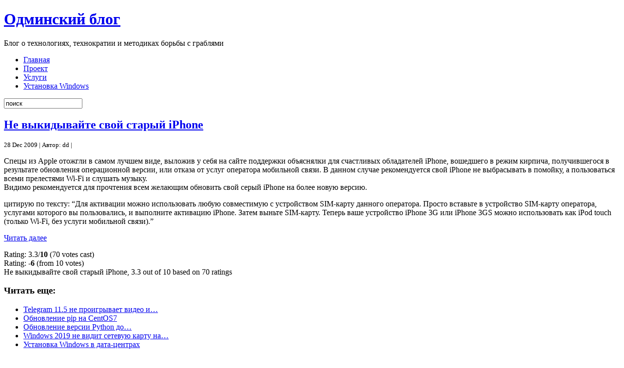

--- FILE ---
content_type: text/html; charset=UTF-8
request_url: http://odminblog.ru/not-to-trash-iphone/
body_size: 9057
content:

<!DOCTYPE html PUBLIC "-//W3C//DTD XHTML 1.0 Transitional//EN" "http://www.w3.org/TR/xhtml1/DTD/xhtml1-transitional.dtd">
<html xmlns="http://www.w3.org/1999/xhtml">
<head profile="http://gmpg.org/xfn/11">
<meta http-equiv="Content-Type" content="text/html; charset=UTF-8" />
<title>Не выкидывайте свой старый iPhone | Одминский блог</title>
<meta name="generator" content="WordPress 3.9.40" /> <!-- leave this for stats -->
<link rel="stylesheet" href="http://odminblog.ru/wp-content/themes/blacknwhite-3c/style.css" type="text/css" media="screen" />
<link rel="alternate" type="application/rss+xml" title="Одминский блог RSS Feed" href="http://odminblog.ru/feed/" />
<link rel="pingback" href="http://odminblog.ru/xmlrpc.php" />
<script src="http://odminblog.ru/wp-content/themes/blacknwhite-3c/js/js_liveclock.js" type="text/javascript"></script>
 <!-- Disable F5 -->
<script type = "text/javascript">
    window.onload = function () {
        document.onkeydown = function (e) {
            return (e.which || e.keyCode) != 116;
        };
    }
</script>

<link rel="alternate" type="application/rss+xml" title="Одминский блог &raquo; Не выкидывайте свой старый iPhone Comments Feed" href="http://odminblog.ru/not-to-trash-iphone/feed/" />
<link rel='stylesheet' id='gdsr_style_main-css'  href='http://odminblog.ru/wp-content/plugins/gd-star-rating/css/gdsr.css.php?t=1355075172&#038;s=a10i10m20k20c05r05%23121620243046%23121620243240%23s1pchristmas%23s1pcrystal%23s1pdarkness%23s1poxygen%23s1goxygen_gif%23s1pplain%23s1ppumpkin%23s1psoft%23s1pstarrating%23s1pstarscape%23t1pclassical%23t1pstarrating%23t1gstarrating_gif%23lsgflower&#038;o=off&#038;ver=1.9.21' type='text/css' media='all' />
<link rel='stylesheet' id='gdsr_style_xtra-css'  href='http://odminblog.ru/wp-content/gd-star-rating/css/rating.css?ver=1.9.21' type='text/css' media='all' />
<link rel='stylesheet' id='wordpress-popular-posts-css'  href='http://odminblog.ru/wp-content/plugins/wordpress-popular-posts/style/wpp.css?ver=3.3.4' type='text/css' media='all' />
<script type='text/javascript' src='//ajax.googleapis.com/ajax/libs/prototype/1.7.1.0/prototype.js?ver=1.7.1'></script>
<script type='text/javascript' src='//ajax.googleapis.com/ajax/libs/scriptaculous/1.9.0/scriptaculous.js?ver=1.9.0'></script>
<script type='text/javascript' src='//ajax.googleapis.com/ajax/libs/scriptaculous/1.9.0/effects.js?ver=1.9.0'></script>
<script type='text/javascript' src='http://odminblog.ru/wp-content/plugins/lightbox-2/lightbox-resize.js?ver=1.8'></script>
<script type='text/javascript' src='http://odminblog.ru/wp-includes/js/jquery/jquery.js?ver=1.11.0'></script>
<script type='text/javascript' src='http://odminblog.ru/wp-includes/js/jquery/jquery-migrate.min.js?ver=1.2.1'></script>
<script type='text/javascript' src='http://odminblog.ru/wp-content/plugins/gd-star-rating/js/gdsr.js?ver=1.9.21'></script>
<link rel="EditURI" type="application/rsd+xml" title="RSD" href="http://odminblog.ru/xmlrpc.php?rsd" />
<link rel="wlwmanifest" type="application/wlwmanifest+xml" href="http://odminblog.ru/wp-includes/wlwmanifest.xml" /> 
<meta name="generator" content="WordPress 3.9.40" />
<link rel='shortlink' href='http://odminblog.ru/?p=585' />
<script type="text/javascript">
//<![CDATA[
var gdsr_cnst_nonce = "681e236939";
var gdsr_cnst_ajax = "http://odminblog.ru/wp-content/plugins/gd-star-rating/ajax.php";
var gdsr_cnst_button = 1;
var gdsr_cnst_cache = 0;
// ]]>
</script>
<!--[if IE]><style type="text/css">.ratemulti .starsbar .gdcurrent { -ms-filter:"progid:DXImageTransform.Microsoft.Alpha(Opacity=70)"; filter: alpha(opacity=70); }</style><![endif]-->

	<!-- begin lightbox scripts -->
	<script type="text/javascript">
    //<![CDATA[
    document.write('<link rel="stylesheet" href="http://odminblog.ru/wp-content/plugins/lightbox-2/Themes/Black/lightbox.css" type="text/css" media="screen" />');
    //]]>
    </script>
	<!-- end lightbox scripts -->
	<style type="text/css">.recentcomments a{display:inline !important;padding:0 !important;margin:0 !important;}</style>
				<!-- WordPress Popular Posts v3.3.4 -->
				<script type="text/javascript">

					var sampling_active = 0;
					var sampling_rate   = 100;
					var do_request = false;

					if ( !sampling_active ) {
						do_request = true;
					} else {
						var num = Math.floor(Math.random() * sampling_rate) + 1;
						do_request = ( 1 === num );
					}

					if ( do_request ) {

						/* Create XMLHttpRequest object and set variables */
						var xhr = ( window.XMLHttpRequest )
						  ? new XMLHttpRequest()
						  : new ActiveXObject( "Microsoft.XMLHTTP" ),
						url = 'http://odminblog.ru/wp-admin/admin-ajax.php',
						params = 'action=update_views_ajax&token=fdb537f8f2&wpp_id=585';
						/* Set request method and target URL */
						xhr.open( "POST", url, true );
						/* Set request header */
						xhr.setRequestHeader( "Content-type", "application/x-www-form-urlencoded" );
						/* Hook into onreadystatechange */
						xhr.onreadystatechange = function() {
							if ( 4 === xhr.readyState && 200 === xhr.status ) {
								if ( window.console && window.console.log ) {
									window.console.log( xhr.responseText );
								}
							}
						};
						/* Send request */
						xhr.send( params );

					}

				</script>
				<!-- End WordPress Popular Posts v3.3.4 -->
				
<!-- All in One SEO Pack 2.2.3.1 by Michael Torbert of Semper Fi Web Design[280,367] -->
<meta name="description"  content="рекомендации от Apple как быть с iPhone если у вам не работает мобильная связь" />

<meta name="keywords"  content="iphone, apple, sim" />

<link rel="canonical" href="http://odminblog.ru/not-to-trash-iphone/" />
<!-- /all in one seo pack -->
<!-- wp thread comment 1.4.9.4.002 -->
<style type="text/css" media="screen">
.editComment, .editableComment, .textComment{
	display: inline;
}
.comment-childs{
	border: 1px solid #999;
	margin: 5px 2px 2px 4px;
	padding: 4px 2px 2px 4px;
	background-color: white;
}
.chalt{
	background-color: #E2E2E2;
}
#newcomment{
	border:1px dashed #777;width:90%;
}
#newcommentsubmit{
	color:red;
}
.adminreplycomment{
	border:1px dashed #777;
	width:99%;
	margin:4px;
	padding:4px;
}
.mvccls{
	color: #999;
}
			
</style>
</head>
<body>
<div id="wrap">
<div id="top">
<div id="header">
<h1 class="title"><a href="http://odminblog.ru">Одминский блог</a></h1>
<p class="desc">Блог о технологиях, технократии и методиках борьбы с граблями</p>
</div>
<div id="clock"><script type="text/javascript">showdate();</script></div>
</div>
<div id="nav">
<ul class="nav">
<li class="first"><a href="http://odminblog.ru">Главная</a></li>
<li class="page_item page-item-2"><a href="http://odminblog.ru/about/">Проект</a></li>
<li class="page_item page-item-180"><a href="http://odminblog.ru/service/" title="Услуги">Услуги</a></li>
<li class="page_item page-item-4109"><a href="http://odminblog.ru/windows-install-2dc/">Установка Windows</a></li>
</ul>
<form id="searchform" method="get" action="http://odminblog.ru/" ><input type="text" value="поиск" onfocus="if (this.value == 'поиск') {this.value = '';}" onblur="if (this.value == '') {this.value = 'Поиск';}" size="18" maxlength="50" name="s" id="s" />
</form></div>

<div id="main">
<div id="content"> 

			<div class="entry">
		<div class="post" id="post-585">
			<h2><a href="http://odminblog.ru/not-to-trash-iphone/" rel="bookmark" title="Не выкидывайте свой старый iPhone">Не выкидывайте свой старый iPhone</a></h2>
<small>28 Dec 2009 | Автор: dd | </small>
		
				<div></div><p>Спецы из Apple отожгли в самом лучшем виде, выложив у себя на сайте поддержки объяснялки для счастливых обладателей iPhone, вошедшего в режим кирпича, получившегося в результате обновления операционной версии, или отказа от услуг оператора мобильной связи. В данном случае рекомендуется свой iPhone не выбрасывать в помойку, а пользоваться всеми прелестями Wi-Fi и слушать музыку.<br />
Видимо рекомендуется для прочтения всем желающим обновить свой серый iPhone на более новую версию.</p>
<p>цитирую по тексту: &#8220;Для активации можно использовать любую совместимую с устройством SIM-карту данного оператора. Просто вставьте в устройство SIM-карту оператора, услугами которого вы пользовались, и выполните активацию iPhone. Затем выньте SIM-карту. Теперь ваше устройство iPhone 3G или iPhone 3GS можно использовать как iPod touch (только Wi-Fi, без услуги мобильной связи).&#8221;</p>
<p><a onclick="window.open('http://support.apple.com/kb/HT3406?viewlocale=ru_RU');return false;" rel="”nofollow" href="readmore" target="”_blank”">Читать далее</a></p>
<div style="display: none">VN:F [1.9.21_1169]</div><div class="ratingblock "><div class="ratingheader "></div><div class="ratingstars "><div id="article_rater_585" class="ratepost gdsr-oxygen gdsr-size-24"><div class="starsbar gdsr-size-24"><div class="gdouter gdheight"><div id="gdr_vote_a585" style="width: 78.514285714286px;" class="gdinner gdheight"></div><div id="gdr_stars_a585" class="gdsr_rating_as"><a id="gdsrX585X10X0XaXarticle_rater_585Xarticle_loader_585X0X24" title="10 / 10" class="s10" rel="nofollow"></a><a id="gdsrX585X9X0XaXarticle_rater_585Xarticle_loader_585X0X24" title="9 / 10" class="s9" rel="nofollow"></a><a id="gdsrX585X8X0XaXarticle_rater_585Xarticle_loader_585X0X24" title="8 / 10" class="s8" rel="nofollow"></a><a id="gdsrX585X7X0XaXarticle_rater_585Xarticle_loader_585X0X24" title="7 / 10" class="s7" rel="nofollow"></a><a id="gdsrX585X6X0XaXarticle_rater_585Xarticle_loader_585X0X24" title="6 / 10" class="s6" rel="nofollow"></a><a id="gdsrX585X5X0XaXarticle_rater_585Xarticle_loader_585X0X24" title="5 / 10" class="s5" rel="nofollow"></a><a id="gdsrX585X4X0XaXarticle_rater_585Xarticle_loader_585X0X24" title="4 / 10" class="s4" rel="nofollow"></a><a id="gdsrX585X3X0XaXarticle_rater_585Xarticle_loader_585X0X24" title="3 / 10" class="s3" rel="nofollow"></a><a id="gdsrX585X2X0XaXarticle_rater_585Xarticle_loader_585X0X24" title="2 / 10" class="s2" rel="nofollow"></a><a id="gdsrX585X1X0XaXarticle_rater_585Xarticle_loader_585X0X24" title="1 / 10" class="s1" rel="nofollow"></a></div></div></div></div><div id="article_loader_585" style="display: none; width: 240px " class="ratingloaderarticle"><div class="loader flower " style="height: 24px"><div class="loaderinner" style="padding-top: 2px">please wait...</div></div></div></div><div class="ratingtext "><div id="gdr_text_a585">Rating: 3.3/<strong>10</strong> (70 votes cast)</div></div></div><div style="display: none">VN:F [1.9.21_1169]</div><div class="thumblock "><div id="gdsr_thumb_585_a_up" class="gdt-size-20 gdthumb gdup"><a id="gdsrX585XupXaX0X20XY" class="gdt-starrating" rel="nofollow"></a></div><div id="gdsr_thumb_585_a_loader_up" style="display: none; width: 20px " class="ratingloader loadup"><div class="loader flower thumb" style="width: 20px; height: 20px;"></div></div><div id="gdsr_thumb_585_a_dw" class="gdt-size-20 gdthumb gddw"><a id="gdsrX585XdwXaX0X20XY" class="gdt-starrating" rel="nofollow"></a></div><div id="gdsr_thumb_585_a_loader_dw" style="display: none; width: 20px " class="ratingloader loaddw"><div class="loader flower thumb" style="width: 20px; height: 20px;"></div></div><div class="ratingtext "><div id="gdsr_thumb_text_585_a" class="gdt-size-20 gdthumbtext">Rating: <strong>-6</strong> (from 10 votes)</div></div><div class="raterclear"></div></div><span class="hreview-aggregate"><span class="item"><span class="fn">Не выкидывайте свой старый iPhone</span></span>, <span class="rating"><span class="average">3.3</span> out of <span class="best">10</span> based on <span class="votes">70</span> ratings <span class="summary"></span></span></span><div></div><div id="crp_related" class="crp_related"><h3>Читать еще:</h3><ul><li><a href="http://odminblog.ru/telegram-not-play-video/" class="crp_title">Telegram 11.5 не проигрывает видео и&hellip;</a></li><li><a href="http://odminblog.ru/pip-update-centos7/" class="crp_title">Обновление pip на CentOS7</a></li><li><a href="http://odminblog.ru/update-python-do-stable-version/" class="crp_title">Обновление версии Python до&hellip;</a></li><li><a href="http://odminblog.ru/win2019-not-see-network-card-amdepyc9454p/" class="crp_title">Windows 2019 не видит сетевую карту на&hellip;</a></li><li><a href="http://odminblog.ru/windows-install-2dc/" class="crp_title">Установка Windows в дата-центрах</a></li></ul></div><p>Теги: <a href="http://odminblog.ru/label/iphone/" rel="tag">iPhone</a>, <a href="http://odminblog.ru/label/jailbreak-iphone/" rel="tag">jailbreak iphone</a>, <a href="http://odminblog.ru/label/unlock-iphone/" rel="tag">unlock Iphone</a>, <a href="http://odminblog.ru/label/unlock-iphone3/" rel="tag">разлочка IPhone</a></p>				
				

			</div>
		</div>
<div class="entry">
	
<!-- You can start editing here. -->

<div class="boxcomments">



	
	
	<form action="http://odminblog.ru/wp-comments-post.php" method="post" id="commentform">

	<h3 id="respond">Ваш отзыв</h3>

		
	
		<p><label for="author">Имя *</label>
		<input type="text" name="author" id="author" value="" size="22" tabindex="1" /></p>
				
		<p><label for="email">Почта (скрыта) *</label>
		<input type="text" name="email" id="email" value="" tabindex="2" size="22" /></p>		
		
		<p><label for="url">Сайт</label>
		<input type="text" name="url" id="url" value="" size="22" tabindex="3" /></p>
	
	
		<p><textarea name="comment" id="comment" cols="5" rows="10" tabindex="4"></textarea></p>

		<p><input name="submit" type="submit" id="submit" tabindex="5" value="Добавить" />
		<input type="hidden" name="comment_post_ID" value="585" /></p>
	
	<p style="display: none;"><input type="hidden" id="akismet_comment_nonce" name="akismet_comment_nonce" value="f9fe1b9190" /></p>
<script type="text/javascript">/*<![CDATA[*/
var $j = jQuery.noConflict();
$j(document).ready(function() {
	$j('a.jqcl').each(function() {
		var link = $j(this).attr('title');
		$j(this).attr('href', 'http://'+link).attr('title', 'http://'+link);
	});
})
/*]]>*/</script>
<p style="display: none;"><input type="hidden" id="ak_js" name="ak_js" value="197"/></p><p><input type="hidden" id="comment_reply_ID" name="comment_reply_ID" value="0" /><input type="hidden" id="comment_reply_dp" name="comment_reply_dp" value="0" /></p><div id="cancel_reply" style="display:none;"><a href="javascript:void(0)" onclick="movecfm(null,0,1,null);" style="color:red;">Click to cancel reply</a></div><script type="text/javascript">
/* <![CDATA[ */
var commentformid = "commentform";
var USERINFO = false;
var atreply = "author";
/* ]]> */
</script>
<script type="text/javascript" src="http://odminblog.ru/wp-content/plugins/wordpress-thread-comment/wp-thread-comment.js.php?jsver=common"></script>

	</form>


</div>	</div>

	
	</div>
<div id="sidebar">
<div id="lsidebar">
<ul>
					<li id="recent-posts-3" class="widget widget_recent_entries">		<h2 class="widgettitle">Новые статьи в блоге</h2>
		<ul>
					<li>
				<a href="http://odminblog.ru/win2019-not-see-network-card-amdepyc9454p/">Windows 2019 не видит сетевую карту на сервере AMD EPYC 9454P</a>
						</li>
					<li>
				<a href="http://odminblog.ru/archivarix-site-not-wokr-in-fastpanel/">Дроп под Archivarix не работает в FastPanel</a>
						</li>
					<li>
				<a href="http://odminblog.ru/telegram-not-play-video/">Telegram 11.5 не проигрывает видео и видеосообщения</a>
						</li>
					<li>
				<a href="http://odminblog.ru/virtualbox-netrwork-issue-with-proxycap/">Не работает сеть в VirtualBox после установки ProxyCap</a>
						</li>
					<li>
				<a href="http://odminblog.ru/windows-boot-problem-with-ryzen-9/">Проблема загрузки Windows под AMD Ryzen 9 5950</a>
						</li>
				</ul>
		</li>
<li id="categories-3" class="widget widget_categories"><h2 class="widgettitle">Рубрики</h2>
		<ul>
	<li class="cat-item cat-item-209"><a href="http://odminblog.ru/partition/android/" title="View all posts filed under Android">Android</a> (8)
</li>
	<li class="cat-item cat-item-10"><a href="http://odminblog.ru/partition/check-point/" title="View all posts filed under Check Point">Check Point</a> (22)
</li>
	<li class="cat-item cat-item-17"><a href="http://odminblog.ru/partition/freebsd/" title="View all posts filed under FreeBSD">FreeBSD</a> (31)
</li>
	<li class="cat-item cat-item-12"><a href="http://odminblog.ru/partition/iphone/" title="View all posts filed under iPhone">iPhone</a> (52)
</li>
	<li class="cat-item cat-item-5"><a href="http://odminblog.ru/partition/it-security/" title="Раздел посвященный информационной безопасности. Новости, принципы и возможности защиты, настройка серверов по защите информации, шифрование, защита периметра.">IT безопасность</a> (150)
</li>
	<li class="cat-item cat-item-31"><a href="http://odminblog.ru/partition/linux/" title="View all posts filed under Linux">Linux</a> (113)
</li>
	<li class="cat-item cat-item-46"><a href="http://odminblog.ru/partition/mac/" title="View all posts filed under mac">mac</a> (5)
</li>
	<li class="cat-item cat-item-44"><a href="http://odminblog.ru/partition/windows/" title="View all posts filed under Windows">Windows</a> (82)
</li>
	<li class="cat-item cat-item-144"><a href="http://odminblog.ru/partition/dbases/" title="View all posts filed under Базы данных">Базы данных</a> (14)
</li>
	<li class="cat-item cat-item-3"><a href="http://odminblog.ru/partition/intro/" title="View all posts filed under введение">введение</a> (2)
</li>
	<li class="cat-item cat-item-191"><a href="http://odminblog.ru/partition/vosstanovlenie-informacii/" title="View all posts filed under Восстановление информации">Восстановление информации</a> (3)
</li>
	<li class="cat-item cat-item-1"><a href="http://odminblog.ru/partition/odminzz/" title="View all posts filed under Дела Одминские">Дела Одминские</a> (120)
</li>
	<li class="cat-item cat-item-34"><a href="http://odminblog.ru/partition/inet/" title="View all posts filed under Интернет">Интернет</a> (98)
</li>
	<li class="cat-item cat-item-24"><a href="http://odminblog.ru/partition/review/" title="View all posts filed under Обзоры">Обзоры</a> (12)
<ul class='children'>
	<li class="cat-item cat-item-50"><a href="http://odminblog.ru/partition/review/crossbeam-review/" title="View all posts filed under Crossbeam">Crossbeam</a> (1)
</li>
	<li class="cat-item cat-item-49"><a href="http://odminblog.ru/partition/review/iss-review/" title="View all posts filed under ISS">ISS</a> (2)
</li>
</ul>
</li>
	<li class="cat-item cat-item-119"><a href="http://odminblog.ru/partition/equipments/" title="View all posts filed under Оборудование">Оборудование</a> (12)
</li>
	<li class="cat-item cat-item-19"><a href="http://odminblog.ru/partition/humour/" title="View all posts filed under Одмины шутят">Одмины шутят</a> (22)
</li>
	<li class="cat-item cat-item-55"><a href="http://odminblog.ru/partition/hints/" title="View all posts filed under Подсказки">Подсказки</a> (22)
</li>
	<li class="cat-item cat-item-42"><a href="http://odminblog.ru/partition/mail-system/" title="View all posts filed under Почтовые системы">Почтовые системы</a> (35)
</li>
	<li class="cat-item cat-item-26"><a href="http://odminblog.ru/partition/site-projects/" title="View all posts filed under Сайты и их проблемы">Сайты и их проблемы</a> (110)
</li>
	<li class="cat-item cat-item-7"><a href="http://odminblog.ru/partition/networks/" title="Раздел посвященный сетевым технологиям. Предоставление сетевых сервисов, настройка и конфигурация сетевых устройств, организация сетей.">Сети</a> (57)
</li>
	<li class="cat-item cat-item-22"><a href="http://odminblog.ru/partition/articles/" title="Cтатьи и обзоры посвященные различным тематикам">Статьи</a> (9)
</li>
	<li class="cat-item cat-item-53"><a href="http://odminblog.ru/partition/file-systems/" title="View all posts filed under Файловые системы">Файловые системы</a> (10)
</li>
	<li class="cat-item cat-item-60"><a href="http://odminblog.ru/partition/hosters/" title="View all posts filed under Хостинг">Хостинг</a> (90)
</li>
		</ul>
</li>
<li id="recent-comments-2" class="widget widget_recent_comments"><h2 class="widgettitle">Последние комментарии</h2>
<ul id="recentcomments"><li class="recentcomments">Alex on <a href="http://odminblog.ru/set-time-hp-procurve/comment-page-1/#comment-782251">Установка времени на HP ProCurve</a></li><li class="recentcomments">Дмитрий on <a href="http://odminblog.ru/gmail-otbrasyvaet-pisma-kak-spam/comment-page-1/#comment-779052">GMAIL отбрасывает письма как спам</a></li><li class="recentcomments">dd on <a href="http://odminblog.ru/sravnenie-oborudovaniya-checkpoint-i-cisco/comment-page-1/#comment-778413">Сравнение оборудования Cisco и Check Point</a></li><li class="recentcomments">Игорь on <a href="http://odminblog.ru/sravnenie-oborudovaniya-checkpoint-i-cisco/comment-page-1/#comment-778395">Сравнение оборудования Cisco и Check Point</a></li><li class="recentcomments">Мария on <a href="http://odminblog.ru/registraciya-bibliotek-v-1c/comment-page-1/#comment-769043">Регистрация библиотек в 1C</a></li></ul></li>
		</ul>
</div>
<div id="rsidebar">
<ul>
       
	<li id="text-27" class="widget widget_text"><h2 class="widgettitle">$300 на тест облачного SSD хостинга</h2>
			<div class="textwidget"><a href="http://odminblog.ru/06tw"><img src="http://odminblog.ru/wp-content/uploads/2018/12/banner_3.png" width="250" height="210"></a></div>
		</li>

<!-- WordPress Popular Posts Plugin v3.3.4 [W] [all] [views] [regular] -->
<li id="wpp-3" class="widget popular-posts">
<h2 class="widgettitle">Популярные статьи</h2>

<ul class="wpp-list">
<li><a href="http://odminblog.ru/programm-uninstall-from-iphone/" title="Удаление программ из Iphone" class="wpp-post-title" target="_self">Удаление программ из Iphone</a>  <span class="post-stats"><span class="wpp-views">123,056 views</span> | <span class="wpp-category">under <a href="http://odminblog.ru/partition/iphone/" class="cat-id-12">iPhone</a></span></span> </li>
<li><a href="http://odminblog.ru/skryvaemsya-ot-navyazchivyx-zvonkov/" title="Скрываемся от навязчивых звонков" class="wpp-post-title" target="_self">Скрываемся от навязчивых звонков</a>  <span class="post-stats"><span class="wpp-views">109,042 views</span> | <span class="wpp-category">under <a href="http://odminblog.ru/partition/iphone/" class="cat-id-12">iPhone</a></span></span> </li>
<li><a href="http://odminblog.ru/v-centos-7-minimal-zabyli-polozhit-ifconfig/" title="В CentOS 7 minimal забыли положить ifconfig" class="wpp-post-title" target="_self">В CentOS 7 minimal забыли положить ifconfig</a>  <span class="post-stats"><span class="wpp-views">95,901 views</span> | <span class="wpp-category">under <a href="http://odminblog.ru/partition/linux/" class="cat-id-31">Linux</a></span></span> </li>
<li><a href="http://odminblog.ru/razlochivaem-4gb-operativnoy-pamyati-v-windows7-32bit/" title="Разлочиваем 4Gb оперативной памяти в Windows 7 32бита" class="wpp-post-title" target="_self">Разлочиваем 4Gb оперативной памяти в Windows 7 32бита</a>  <span class="post-stats"><span class="wpp-views">83,962 views</span> | <span class="wpp-category">under <a href="http://odminblog.ru/partition/windows/" class="cat-id-44">Windows</a></span></span> </li>
<li><a href="http://odminblog.ru/plyaski-vokrug-gpon-ot-mgts/" title="Пляски вокруг GPON от МГТС" class="wpp-post-title" target="_self">Пляски вокруг GPON от МГТС</a>  <span class="post-stats"><span class="wpp-views">65,127 views</span> | <span class="wpp-category">under <a href="http://odminblog.ru/partition/inet/" class="cat-id-34">Интернет</a></span></span> </li>

</ul>
</li>

<!-- End WordPress Popular Posts Plugin v3.3.4 -->
<li id="tag_cloud-3" class="widget widget_tag_cloud"><h2 class="widgettitle">Метки</h2>
<div class="tagcloud"><a href='http://odminblog.ru/label/apache/' class='tag-link-156' title='19 topics' style='font-size: 12.590163934426pt;'>apache</a>
<a href='http://odminblog.ru/label/apple/' class='tag-link-162' title='10 topics' style='font-size: 9.6065573770492pt;'>apple</a>
<a href='http://odminblog.ru/label/centos/' class='tag-link-51' title='72 topics' style='font-size: 19.016393442623pt;'>centos</a>
<a href='http://odminblog.ru/label/checkpoint/' class='tag-link-11' title='24 topics' style='font-size: 13.737704918033pt;'>Checkpoint</a>
<a href='http://odminblog.ru/label/dns/' class='tag-link-78' title='17 topics' style='font-size: 12.131147540984pt;'>dns</a>
<a href='http://odminblog.ru/label/drupal/' class='tag-link-41' title='8 topics' style='font-size: 8.5737704918033pt;'>drupal</a>
<a href='http://odminblog.ru/label/exim/' class='tag-link-43' title='16 topics' style='font-size: 11.786885245902pt;'>exim</a>
<a href='http://odminblog.ru/label/firefox/' class='tag-link-37' title='17 topics' style='font-size: 12.131147540984pt;'>firefox</a>
<a href='http://odminblog.ru/label/freebsd/' class='tag-link-17' title='27 topics' style='font-size: 14.311475409836pt;'>FreeBSD</a>
<a href='http://odminblog.ru/label/google/' class='tag-link-155' title='13 topics' style='font-size: 10.868852459016pt;'>google</a>
<a href='http://odminblog.ru/label/iphone/' class='tag-link-12' title='52 topics' style='font-size: 17.409836065574pt;'>iPhone</a>
<a href='http://odminblog.ru/label/iphone-tips/' class='tag-link-59' title='21 topics' style='font-size: 13.049180327869pt;'>iphone tips</a>
<a href='http://odminblog.ru/label/it-security/' class='tag-link-5' title='128 topics' style='font-size: 21.885245901639pt;'>IT безопасность</a>
<a href='http://odminblog.ru/label/jailbreak-iphone/' class='tag-link-16' title='14 topics' style='font-size: 11.213114754098pt;'>jailbreak iphone</a>
<a href='http://odminblog.ru/label/mac/' class='tag-link-46' title='7 topics' style='font-size: 8pt;'>mac</a>
<a href='http://odminblog.ru/label/mysql/' class='tag-link-75' title='17 topics' style='font-size: 12.131147540984pt;'>mysql</a>
<a href='http://odminblog.ru/label/php/' class='tag-link-141' title='11 topics' style='font-size: 10.065573770492pt;'>php</a>
<a href='http://odminblog.ru/label/pr/' class='tag-link-153' title='8 topics' style='font-size: 8.5737704918033pt;'>pr</a>
<a href='http://odminblog.ru/label/seo/' class='tag-link-29' title='11 topics' style='font-size: 10.065573770492pt;'>seo</a>
<a href='http://odminblog.ru/label/ssh/' class='tag-link-133' title='13 topics' style='font-size: 10.868852459016pt;'>ssh</a>
<a href='http://odminblog.ru/label/unix/' class='tag-link-18' title='16 topics' style='font-size: 11.786885245902pt;'>Unix</a>
<a href='http://odminblog.ru/label/unlock-iphone/' class='tag-link-15' title='11 topics' style='font-size: 10.065573770492pt;'>unlock Iphone</a>
<a href='http://odminblog.ru/label/vmware/' class='tag-link-166' title='21 topics' style='font-size: 13.049180327869pt;'>vmware</a>
<a href='http://odminblog.ru/label/vpn/' class='tag-link-93' title='13 topics' style='font-size: 10.868852459016pt;'>vpn</a>
<a href='http://odminblog.ru/label/windows/' class='tag-link-44' title='52 topics' style='font-size: 17.409836065574pt;'>Windows</a>
<a href='http://odminblog.ru/label/windows-7/' class='tag-link-65' title='45 topics' style='font-size: 16.72131147541pt;'>windows 7</a>
<a href='http://odminblog.ru/label/wordpress/' class='tag-link-45' title='21 topics' style='font-size: 13.049180327869pt;'>wordpress</a>
<a href='http://odminblog.ru/label/network-protocol/' class='tag-link-8' title='44 topics' style='font-size: 16.606557377049pt;'>Сетевые протоколы</a>
<a href='http://odminblog.ru/label/networks/' class='tag-link-7' title='86 topics' style='font-size: 19.934426229508pt;'>Сети</a>
<a href='http://odminblog.ru/label/%d0%b2%d0%b8%d1%80%d1%82%d1%83%d0%b0%d0%bb%d0%b8%d0%b7%d0%b0%d1%86%d0%b8%d1%8f/' class='tag-link-167' title='32 topics' style='font-size: 15.114754098361pt;'>виртуализация</a>
<a href='http://odminblog.ru/label/viruses/' class='tag-link-48' title='28 topics' style='font-size: 14.426229508197pt;'>вирусня</a>
<a href='http://odminblog.ru/label/domain/' class='tag-link-80' title='20 topics' style='font-size: 12.819672131148pt;'>домен</a>
<a href='http://odminblog.ru/label/internet/' class='tag-link-27' title='130 topics' style='font-size: 22pt;'>интернет</a>
<a href='http://odminblog.ru/label/system-tuning/' class='tag-link-32' title='91 topics' style='font-size: 20.16393442623pt;'>настройка системы</a>
<a href='http://odminblog.ru/label/search-engines/' class='tag-link-30' title='38 topics' style='font-size: 15.918032786885pt;'>поисковики</a>
<a href='http://odminblog.ru/label/mail-systems/' class='tag-link-20' title='25 topics' style='font-size: 13.852459016393pt;'>почтовые системы</a>
<a href='http://odminblog.ru/label/unlock-iphone3/' class='tag-link-14' title='16 topics' style='font-size: 11.786885245902pt;'>разлочка IPhone</a>
<a href='http://odminblog.ru/label/sites/' class='tag-link-28' title='88 topics' style='font-size: 20.049180327869pt;'>сайты</a>
<a href='http://odminblog.ru/label/service/' class='tag-link-73' title='9 topics' style='font-size: 9.1475409836066pt;'>сервис</a>
<a href='http://odminblog.ru/label/techsupport/' class='tag-link-72' title='54 topics' style='font-size: 17.639344262295pt;'>техподдержка</a>
<a href='http://odminblog.ru/label/titz/' class='tag-link-151' title='11 topics' style='font-size: 10.065573770492pt;'>тиц</a>
<a href='http://odminblog.ru/label/vulnerability/' class='tag-link-67' title='12 topics' style='font-size: 10.409836065574pt;'>уязвимость</a>
<a href='http://odminblog.ru/label/coolhackers/' class='tag-link-118' title='10 topics' style='font-size: 9.6065573770492pt;'>хакеры</a>
<a href='http://odminblog.ru/label/hosting/' class='tag-link-25' title='45 topics' style='font-size: 16.72131147541pt;'>хостинг</a>
<a href='http://odminblog.ru/label/comically/' class='tag-link-161' title='16 topics' style='font-size: 11.786885245902pt;'>юмор</a></div>
</li>
		</ul>
</div>		
</div>



</div>
<div id="footer">Одминский блог работает на WordPress | <a href="http://odminblog.ru/feed/">Публикации (RSS)</a> и <a href="http://odminblog.ru/comments/feed/">Комментарии (RSS)</a> .
  <!-- 84 запросов. 0.339 секунд. --><div></div><script type='text/javascript' src='http://odminblog.ru/wp-content/plugins/akismet/_inc/form.js?ver=3.3.4'></script>
</div>
</div>
</body>
</html>